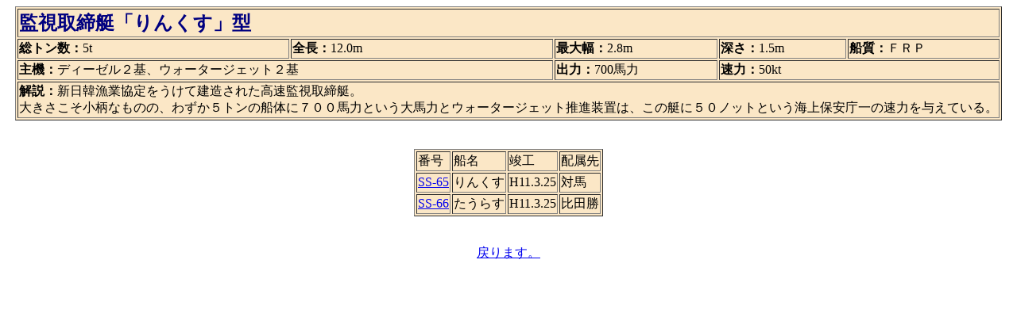

--- FILE ---
content_type: text/html
request_url: http://www2s.biglobe.ne.jp/~nachi/data/kaiho/lynx.html
body_size: 1308
content:
<HTML>
<HEAD>
<TITLE>�Ď�������u��񂭂��v�^</TITLE>
<META NAME=GENERATOR CONTENT="HOTALL Ver.4.0W">
</HEAD>
<BODY BGCOLOR="#ffffff" TEXT="#000000">
<P>
<DIV ALIGN=CENTER><TABLE BORDER BGCOLOR="#fbe7c6">
<TR>
<TD COLSPAN=5><FONT SIZE=5 COLOR="#000080"><B>�Ď�������u��񂭂��v�^</B></FONT></TD>
</TR>
<TR>
<TD><B>���g�����F</B>5t</TD><TD><B>�S���F</B>12.0m</TD><TD><B>�ő啝�F</B>2.8m</TD><TD><B>�[���F</B>1.5m</TD><TD><B>�D���F</B>�e�q�o</TD>
</TR>
<TR>
<TD COLSPAN=2><B>��@�F</B>�f�B�[�[���Q��A�E�H�[�^�[�W�F�b�g�Q��</TD><TD><B>�o�́F</B>700�n��</TD><TD COLSPAN=2><B>���́F</B>50kt</TD>
</TR>
<TR>
<TD COLSPAN=5>
<B>����F</B>�V���؋��Ƌ���������Č������ꂽ�����Ď�������B<BR>
�傫�����������Ȃ��̂́A�킸���T�g���̑D�̂ɂV�O�O�n�͂Ƃ�����n�͂ƃE�H�[�^�[�W�F�b�g���i���u�́A���̒��ɂT�O�m�b�g�Ƃ����C��ۈ�����̑��͂�^���Ă���B</TD>
</TR>
</TABLE><BR></DIV>
<BR>
<DIV ALIGN=CENTER><TABLE BORDER BGCOLOR="#fbe7c6">
<TR>
<TD>�ԍ�</TD><TD>�D��</TD><TD>�v�H</TD><TD>�z����</TD>
</TR>
<TR>
<TD><A HREF="hensei/7kan.html">SS-65</A></TD><TD>��񂭂�</TD><TD>H11.3.25</TD><TD>�Δn</TD>
</TR>
<TR>
<TD><A HREF="hensei/7kan.html">SS-66</A></TD><TD>�����炷</TD><TD>H11.3.25</TD><TD>��c��</TD>
</TR>
</TABLE><BR></DIV>
<BR>
<DIV ALIGN=CENTER><A HREF="index.html">�߂�܂��B</A><BR></DIV></P></BODY>
</HTML>